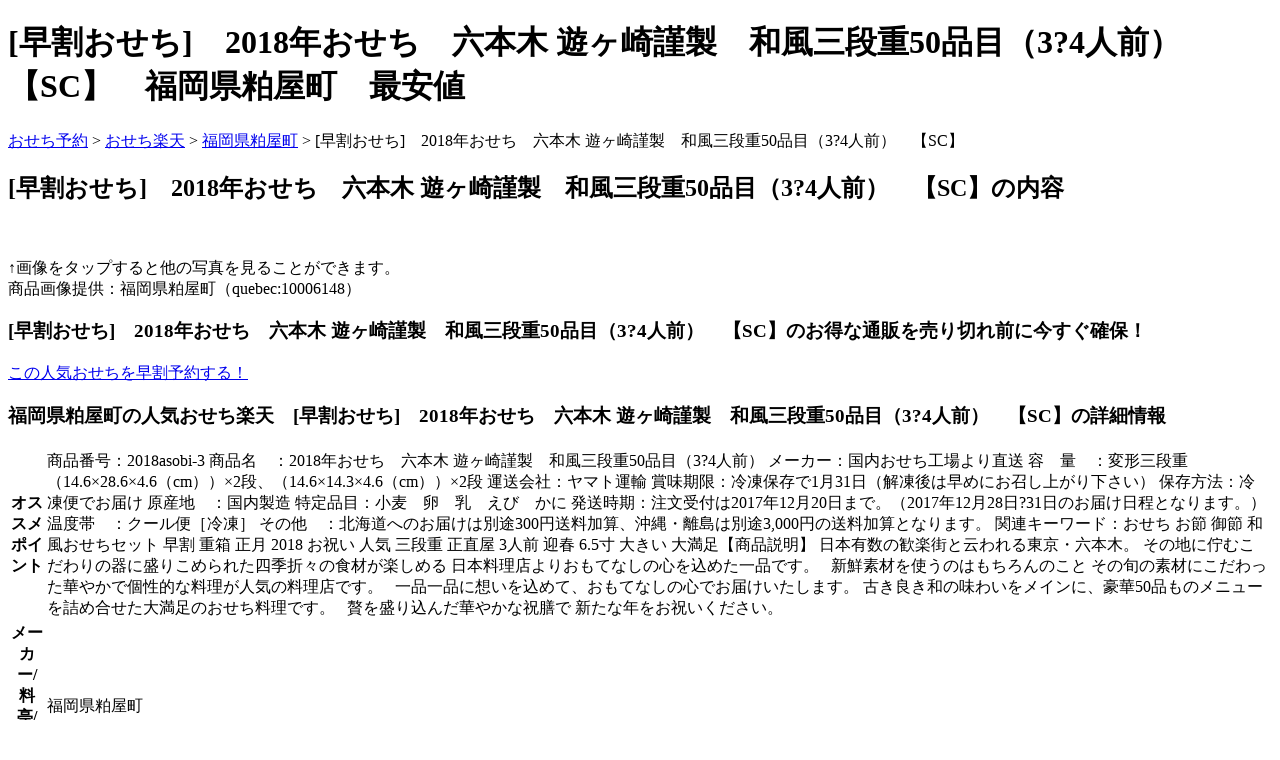

--- FILE ---
content_type: text/html
request_url: https://osechi.zashiki.com/osechi2018rakuten/f403491-kasuya/quebec10006148.html
body_size: 3666
content:
<!DOCTYPE HTML>
<html lang="ja">
<head>
<meta charset="UTF-8">
<meta name="viewport" content="width=device-width,user-scalable=no,maximum-scale=1">
<title>[早割おせち]　2018年おせち　六本木 遊ヶ崎謹製　和風三段重50品目（3?4人前）　【SC】（福岡県粕屋町）の楽天【格安予約】通販セール速報 | おせち料理をネットで予約する！</title>
<meta name="keywords" content="[早割おせち]　2018年おせち　六本木 遊ヶ崎謹製　和風三段重50品目（3?4人前）　【SC】,おせち楽天,福岡県粕屋町,通販,楽天,予約,購入,注文,格安,最安値" />
<meta name="description" content="グルメ通販サイトおせち楽天でランキング上位のお店福岡県粕屋町の人気おせち料理2018、[早割おせち]　2018年おせち　六本木 遊ヶ崎謹製　和風三段重50品目（3?4人前）　【SC】の格安通販予約の詳細情報です。「商品番号：2018asobi-3 商品名　：2018年おせち　六本木 遊ヶ崎謹製　和風三段重50品目（3?4人前） メーカー：国内おせち工場より直送 容　量　：変形三段重（14.6×28.6×4.6（cm））×2段、（14.6×14.3×4」なのが[早割おせち]　2018年おせち　六本木 遊ヶ崎謹製　和風三段重50品目（3?4人前）　【SC】の人気のポイント。おせち 2018の情報も満載です！" />
<meta http-equiv="x-ua-compatible" content="IE=edge" />
<meta name="apple-mobile-web-app-capable" content="yes">
<meta name="apple-touch-fullscreen" content="yes">
<!--<link rel="apple-touch-icon" href="" type="image/png">
<link rel="alternate" type="application/rss+xml" title="RSS2.0" href="">-->
<link rel="stylesheet" href="../../common/css/common.css">
<link rel="stylesheet" href="../../common/css/color.css">
<script src="../../common/js/header.js"></script>
</head>
<body><script type="text/javascript" charset="utf-8" src="//asumi.shinobi.jp/encount"></script>

<div id="wrapper">

<div id="content">
  <header id="header">
    <h1>[早割おせち]　2018年おせち　六本木 遊ヶ崎謹製　和風三段重50品目（3?4人前）　【SC】　福岡県粕屋町　最安値</h1>
  </header>
  
  <div class="content">
  <script src="../../common/js/rakua.js"></script>
   
  <div class="navi">
    <p><a href="../../">おせち予約</a> &gt; <a href="../">おせち楽天</a> &gt; <a href="./">福岡県粕屋町</a> &gt; [早割おせち]　2018年おせち　六本木 遊ヶ崎謹製　和風三段重50品目（3?4人前）　【SC】</p>
  </div><!--<div class="navi">-->

    <section>
      <h2>[早割おせち]　2018年おせち　六本木 遊ヶ崎謹製　和風三段重50品目（3?4人前）　【SC】の内容</h2>
      
      <p class="main_img"><a href="https://hb.afl.rakuten.co.jp/hgc/g00r4kb3.glvv6cfb.g00r4kb3.glvv7038/?pc=https%3A%2F%2Fitem.rakuten.co.jp%2Fquebec%2Fxx10000003%2F&m=http%3A%2F%2Fm.rakuten.co.jp%2Fquebec%2Fi%2F10006148%2F" name="[早割おせち]　2018年おせち　六本木 遊ヶ崎謹製　和風三段重50品目（3?4人前）　【SC】のほかの画像を見てみる" rel="nofollow"><img src ="https://thumbnail.image.rakuten.co.jp/@0_mall/quebec/cabinet/btob/santyoku/imgrc0071502027.jpg?_ex=128x128" alt="商品画像：福岡県粕屋町の人気おせち楽天、[早割おせち]　2018年おせち　六本木 遊ヶ崎謹製　和風三段重50品目（3?4人前）　【SC】" border="0" /></a></p>
      <p>↑画像をタップすると他の写真を見ることができます。<br />商品画像提供：福岡県粕屋町（quebec:10006148）</p>

      <h3>[早割おせち]　2018年おせち　六本木 遊ヶ崎謹製　和風三段重50品目（3?4人前）　【SC】のお得な通販を売り切れ前に今すぐ確保！</h3>
      <p class="bnr search_btn"><a href="https://hb.afl.rakuten.co.jp/hgc/g00r4kb3.glvv6cfb.g00r4kb3.glvv7038/?pc=https%3A%2F%2Fitem.rakuten.co.jp%2Fquebec%2Fxx10000003%2F&m=http%3A%2F%2Fm.rakuten.co.jp%2Fquebec%2Fi%2F10006148%2F" name="[早割おせち]　2018年おせち　六本木 遊ヶ崎謹製　和風三段重50品目（3?4人前）　【SC】を早割予約" rel="nofollow">この人気おせちを早割予約する！</a></p>

      <h3>福岡県粕屋町の人気おせち楽天　[早割おせち]　2018年おせち　六本木 遊ヶ崎謹製　和風三段重50品目（3?4人前）　【SC】の詳細情報</h3>
      <table>
        <tr>
          <th>オススメポイント</th>
          <td>商品番号：2018asobi-3 商品名　：2018年おせち　六本木 遊ヶ崎謹製　和風三段重50品目（3?4人前） メーカー：国内おせち工場より直送 容　量　：変形三段重（14.6×28.6×4.6（cm））×2段、（14.6×14.3×4.6（cm））×2段 運送会社：ヤマト運輸 賞味期限：冷凍保存で1月31日（解凍後は早めにお召し上がり下さい） 保存方法：冷凍便でお届け 原産地　：国内製造 特定品目：小麦　卵　乳　えび　かに 発送時期：注文受付は2017年12月20日まで。（2017年12月28日?31日のお届け日程となります。） 温度帯　：クール便［冷凍］ その他　：北海道へのお届けは別途300円送料加算、沖縄・離島は別途3,000円の送料加算となります。 関連キーワード：おせち お節 御節 和風おせちセット 早割 重箱 正月 2018 お祝い 人気 三段重 正直屋 3人前 迎春 6.5寸 大きい 大満足【商品説明】 日本有数の歓楽街と云われる東京・六本木。 その地に佇むこだわりの器に盛りこめられた四季折々の食材が楽しめる 日本料理店よりおもてなしの心を込めた一品です。 &nbsp; 新鮮素材を使うのはもちろんのこと その旬の素材にこだわった華やかで個性的な料理が人気の料理店です。 &nbsp; 一品一品に想いを込めて、おもてなしの心でお届けいたします。 古き良き和の味わいをメインに、豪華50品ものメニューを詰め合せた大満足のおせち料理です。 &nbsp; 贅を盛り込んだ華やかな祝膳で 新たな年をお祝いください。</td>
        </tr>
        <tr>
          <th>メーカー/料亭/レストラン名</th>
          <td>福岡県粕屋町</td>
        </tr>
        <tr>
          <th>口コミ数</th>
          <td>0</td>
        </tr>
        <tr>
          <th>口コミ評価</th>
          <td class="price">0</td>
        </tr>
        <tr>
          <th>価格税込み/税抜き</th>
          <td class="bold">税込み</td>
        </tr>
        <tr>
          <th>カード利用</th>
          <td>カード利用可</td>
        </tr>
        <tr>
          <th>ショップオブザイヤー獲得履歴</th>
          <td>ショップオブザイヤー未受賞店舗</td>
        </tr>
        <tr>
          <th>あす楽配送状況（対応エリア）</th>
          <td>あす楽翌日配送不可（群馬県/埼玉県/千葉県/東京都/神奈川県/新潟県/富山県/石川県/福井県/山梨県/長野県/岐阜県/静岡県/愛知県/三重県/滋賀県/京都府/大阪府/兵庫県/奈良県/和歌山県/鳥取県/島根県/岡山県/広島県/山口県/徳島県/香川県/愛媛県/高知県/福岡県/佐賀県/長崎県/熊本県/大分県/宮崎県/鹿児島県/福島県/茨城県/栃木県）</td>
        </tr>
        <tr>
          <th>ギフト包装</th>
          <td>ギフト包装不可能</td>
        </tr>
        <tr>
          <th>商品ＩＤ</th>
          <td>quebec:10006148　410890</td>
        </tr>

     </table>

   <h3>2018年のおせち料理は福岡県粕屋町の[早割おせち]　2018年おせち　六本木 遊ヶ崎謹製　和風三段重50品目（3?4人前）　【SC】を楽天ポイントを利用してお得に購入するのがいいですよね！</h3>

      <p class="main_img"><a href="https://hb.afl.rakuten.co.jp/hgc/g00r4kb3.glvv6cfb.g00r4kb3.glvv7038/?pc=https%3A%2F%2Fitem.rakuten.co.jp%2Fquebec%2Fxx10000003%2F&m=http%3A%2F%2Fm.rakuten.co.jp%2Fquebec%2Fi%2F10006148%2F" name="[早割おせち]　2018年おせち　六本木 遊ヶ崎謹製　和風三段重50品目（3?4人前）　【SC】のほかの画像を見てみる" rel="nofollow"><img src ="https://thumbnail.image.rakuten.co.jp/@0_mall/quebec/cabinet/btob/santyoku/imgrc0071502028.jpg?_ex=128x128" alt="商品画像：福岡県粕屋町の人気おせち楽天、[早割おせち]　2018年おせち　六本木 遊ヶ崎謹製　和風三段重50品目（3?4人前）　【SC】" border="0" /></a></p>
      <p>↑画像をタップすると他の写真を見ることができます。<br />商品画像提供：福岡県粕屋町</p>

      <p class="bnr search_btn"><a href="https://hb.afl.rakuten.co.jp/hgc/g00r4kb3.glvv6cfb.g00r4kb3.glvv7038/?pc=https%3A%2F%2Fitem.rakuten.co.jp%2Fquebec%2Fxx10000003%2F&m=http%3A%2F%2Fm.rakuten.co.jp%2Fquebec%2Fi%2F10006148%2F" name="福岡県粕屋町　[早割おせち]　2018年おせち　六本木 遊ヶ崎謹製　和風三段重50品目（3?4人前）　【SC】を早割予約" rel="nofollow">この人気おせちを早割予約する！</a></p>
    </section>

<p>このサイト「<a href="../../" >おせち料理2019　楽天</a>」ではおせち料理 盛り付けやおせち きたいちの最新情報も満載です！</p>

<script src="../../common/js/rakub.js"></script>
    <div class="friend">
    <a class="button" href="mailto:?body=https://osechi.zashiki.com/">家族とこのおせち料理2019の予約をするか相談する</a>
    </div><!--<div class="friend">-->
    
  </div><!--<div class="content">-->

  <footer id="footer">
    <p class="copyright"><small>Copyright &copy; 
      <script type="text/javascript">
myDate = new Date() ;myYear = myDate.getFullYear ();document.write(myYear);</script> <br />
      <a href="../../" >おせち料理2019　楽天</a><br />
       All Rights Reserved.</small></p>
  </footer><!--/footer --> 
  
</div><!--<div id="content">-->

</div><!--<div id="wrapper">-->
<!-- アクセス解析 -->
<script src="../../common/js/access.js"></script>
<script src="../../common/js/rakuend.js"></script>
<div style="text-align: center;"><div style="display: inline-block; position: relative; z-index: 9999;"><script type="text/javascript" charset="utf-8" src="//asumi.shinobi.jp/fire?f=434"></script></div></div></body>
</html>
